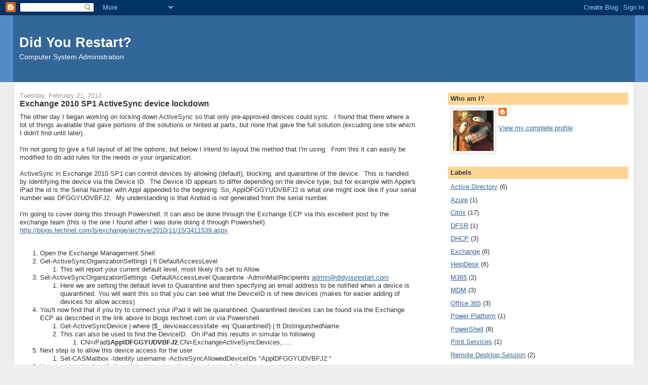

--- FILE ---
content_type: text/html; charset=utf-8
request_url: https://www.google.com/recaptcha/api2/aframe
body_size: 267
content:
<!DOCTYPE HTML><html><head><meta http-equiv="content-type" content="text/html; charset=UTF-8"></head><body><script nonce="nsCZkhrW1X6Cyfbk-IV5sA">/** Anti-fraud and anti-abuse applications only. See google.com/recaptcha */ try{var clients={'sodar':'https://pagead2.googlesyndication.com/pagead/sodar?'};window.addEventListener("message",function(a){try{if(a.source===window.parent){var b=JSON.parse(a.data);var c=clients[b['id']];if(c){var d=document.createElement('img');d.src=c+b['params']+'&rc='+(localStorage.getItem("rc::a")?sessionStorage.getItem("rc::b"):"");window.document.body.appendChild(d);sessionStorage.setItem("rc::e",parseInt(sessionStorage.getItem("rc::e")||0)+1);localStorage.setItem("rc::h",'1769781148532');}}}catch(b){}});window.parent.postMessage("_grecaptcha_ready", "*");}catch(b){}</script></body></html>